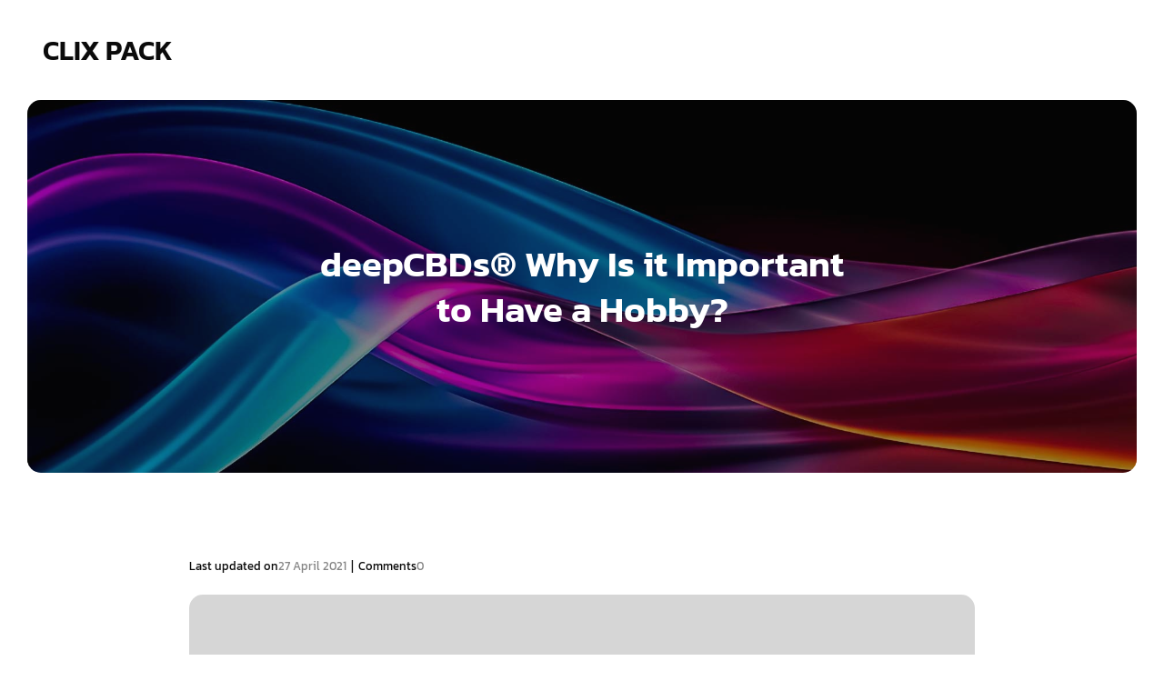

--- FILE ---
content_type: text/html; charset=UTF-8
request_url: https://clixpack.com/2021/04/27/deepcbds-why-is-it-important-to-have-a-hobby/
body_size: 13727
content:
<!DOCTYPE html>
<html lang="en-US" class='moontopia-theme'>
<head>
	<meta charset="UTF-8">
	<meta name="viewport" content="width=device-width, initial-scale=1">
		<style id="--color-scheme">
		:root {
		--kubio-color-1: 71,66,194;--kubio-color-2: 250,121,99;--kubio-color-3: 142,46,131;--kubio-color-4: 146,71,198;--kubio-color-5: 255,255,255;--kubio-color-6: 11,11,11;--kubio-color-1-variant-1: 133,130,193;--kubio-color-1-variant-2: 71,66,194;--kubio-color-1-variant-3: 8,1,193;--kubio-color-1-variant-4: 39,37,108;--kubio-color-1-variant-5: 8,8,23;--kubio-color-2-variant-1: 249,192,182;--kubio-color-2-variant-2: 250,121,99;--kubio-color-2-variant-3: 249,49,15;--kubio-color-2-variant-4: 164,79,65;--kubio-color-2-variant-5: 79,38,31;--kubio-color-3-variant-1: 226,73,209;--kubio-color-3-variant-2: 141,140,141;--kubio-color-3-variant-3: 141,93,136;--kubio-color-3-variant-4: 142,46,131;--kubio-color-3-variant-5: 56,18,52;--kubio-color-4-variant-1: 173,137,197;--kubio-color-4-variant-2: 146,71,198;--kubio-color-4-variant-3: 118,5,197;--kubio-color-4-variant-4: 83,40,112;--kubio-color-4-variant-5: 20,10,27;--kubio-color-5-variant-1: 255,255,255;--kubio-color-5-variant-2: 204,204,204;--kubio-color-5-variant-3: 153,153,153;--kubio-color-5-variant-4: 101,101,101;--kubio-color-5-variant-5: 50,50,50;--kubio-color-6-variant-1: 214,214,214;--kubio-color-6-variant-2: 163,163,163;--kubio-color-6-variant-3: 112,112,112;--kubio-color-6-variant-4: 61,61,61;--kubio-color-6-variant-5: 11,11,11		}
	</style>
	<meta name='robots' content='index, follow, max-image-preview:large, max-snippet:-1, max-video-preview:-1' />

	<!-- This site is optimized with the Yoast SEO plugin v26.7 - https://yoast.com/wordpress/plugins/seo/ -->
	<title>deepCBDs®  Why Is it Important to Have a Hobby? - Clix Pack</title>
	<link rel="canonical" href="https://clixpack.com/2021/04/27/deepcbds-why-is-it-important-to-have-a-hobby/" />
	<meta property="og:locale" content="en_US" />
	<meta property="og:type" content="article" />
	<meta property="og:title" content="deepCBDs®  Why Is it Important to Have a Hobby? - Clix Pack" />
	<meta property="og:description" content="https://www.deepcbds.com/blog/why-is-it-important-to-have-a-hobby/ c5qeh5b1fk." />
	<meta property="og:url" content="https://clixpack.com/2021/04/27/deepcbds-why-is-it-important-to-have-a-hobby/" />
	<meta property="og:site_name" content="Clix Pack" />
	<meta property="article:published_time" content="2021-04-27T04:09:01+00:00" />
	<meta property="article:modified_time" content="2024-10-15T06:28:55+00:00" />
	<meta name="author" content="Clix Pack" />
	<meta name="twitter:card" content="summary_large_image" />
	<meta name="twitter:label1" content="Written by" />
	<meta name="twitter:data1" content="Clix Pack" />
	<script type="application/ld+json" class="yoast-schema-graph">{"@context":"https://schema.org","@graph":[{"@type":"Article","@id":"https://clixpack.com/2021/04/27/deepcbds-why-is-it-important-to-have-a-hobby/#article","isPartOf":{"@id":"https://clixpack.com/2021/04/27/deepcbds-why-is-it-important-to-have-a-hobby/"},"author":{"name":"Clix Pack","@id":"https://clixpack.com/#/schema/person/5aefbbe8b9b2a78af1c97f99b2a3a678"},"headline":"deepCBDs® Why Is it Important to Have a Hobby?","datePublished":"2021-04-27T04:09:01+00:00","dateModified":"2024-10-15T06:28:55+00:00","mainEntityOfPage":{"@id":"https://clixpack.com/2021/04/27/deepcbds-why-is-it-important-to-have-a-hobby/"},"wordCount":19,"commentCount":0,"articleSection":["Home"],"inLanguage":"en-US","potentialAction":[{"@type":"CommentAction","name":"Comment","target":["https://clixpack.com/2021/04/27/deepcbds-why-is-it-important-to-have-a-hobby/#respond"]}]},{"@type":"WebPage","@id":"https://clixpack.com/2021/04/27/deepcbds-why-is-it-important-to-have-a-hobby/","url":"https://clixpack.com/2021/04/27/deepcbds-why-is-it-important-to-have-a-hobby/","name":"deepCBDs® Why Is it Important to Have a Hobby? - Clix Pack","isPartOf":{"@id":"https://clixpack.com/#website"},"datePublished":"2021-04-27T04:09:01+00:00","dateModified":"2024-10-15T06:28:55+00:00","author":{"@id":"https://clixpack.com/#/schema/person/5aefbbe8b9b2a78af1c97f99b2a3a678"},"breadcrumb":{"@id":"https://clixpack.com/2021/04/27/deepcbds-why-is-it-important-to-have-a-hobby/#breadcrumb"},"inLanguage":"en-US","potentialAction":[{"@type":"ReadAction","target":["https://clixpack.com/2021/04/27/deepcbds-why-is-it-important-to-have-a-hobby/"]}]},{"@type":"BreadcrumbList","@id":"https://clixpack.com/2021/04/27/deepcbds-why-is-it-important-to-have-a-hobby/#breadcrumb","itemListElement":[{"@type":"ListItem","position":1,"name":"Home","item":"https://clixpack.com/"},{"@type":"ListItem","position":2,"name":"deepCBDs® Why Is it Important to Have a Hobby?"}]},{"@type":"WebSite","@id":"https://clixpack.com/#website","url":"https://clixpack.com/","name":"Clix Pack","description":"Websites Designed To Click","potentialAction":[{"@type":"SearchAction","target":{"@type":"EntryPoint","urlTemplate":"https://clixpack.com/?s={search_term_string}"},"query-input":{"@type":"PropertyValueSpecification","valueRequired":true,"valueName":"search_term_string"}}],"inLanguage":"en-US"},{"@type":"Person","@id":"https://clixpack.com/#/schema/person/5aefbbe8b9b2a78af1c97f99b2a3a678","name":"Clix Pack","image":{"@type":"ImageObject","inLanguage":"en-US","@id":"https://clixpack.com/#/schema/person/image/","url":"https://secure.gravatar.com/avatar/9baecf92bae6639a4e61738fb5c8b53b063b214f232b91bd950a7b295f0cd154?s=96&d=mm&r=g","contentUrl":"https://secure.gravatar.com/avatar/9baecf92bae6639a4e61738fb5c8b53b063b214f232b91bd950a7b295f0cd154?s=96&d=mm&r=g","caption":"Clix Pack"},"url":"https://clixpack.com/author/clix-pack/"}]}</script>
	<!-- / Yoast SEO plugin. -->


<link rel="alternate" type="application/rss+xml" title="Clix Pack &raquo; Feed" href="https://clixpack.com/feed/" />
<link rel="alternate" type="application/rss+xml" title="Clix Pack &raquo; Comments Feed" href="https://clixpack.com/comments/feed/" />
<link rel="alternate" type="application/rss+xml" title="Clix Pack &raquo; deepCBDs®   Why Is it Important to Have a Hobby? Comments Feed" href="https://clixpack.com/2021/04/27/deepcbds-why-is-it-important-to-have-a-hobby/feed/" />
<link rel="alternate" title="oEmbed (JSON)" type="application/json+oembed" href="https://clixpack.com/wp-json/oembed/1.0/embed?url=https%3A%2F%2Fclixpack.com%2F2021%2F04%2F27%2Fdeepcbds-why-is-it-important-to-have-a-hobby%2F" />
<link rel="alternate" title="oEmbed (XML)" type="text/xml+oembed" href="https://clixpack.com/wp-json/oembed/1.0/embed?url=https%3A%2F%2Fclixpack.com%2F2021%2F04%2F27%2Fdeepcbds-why-is-it-important-to-have-a-hobby%2F&#038;format=xml" />
				<script>
					(function () {
						var docEL = document.documentElement;
						var style = docEL.style;
						if (!("backgroundAttachment" in style)) return false;
						var oldValue = style.backgroundAttachment;
						style.backgroundAttachment = "fixed";
						var isSupported = (style.backgroundAttachment === "fixed");
						style.backgroundAttachment = oldValue;

						if (navigator.userAgent.toLowerCase().indexOf('mac') !== -1 && navigator.maxTouchPoints) {
							isSupported = false;
						}

						if (!isSupported) {
							console.warn('Kubio - Browser does not support attachment fix');
							document.documentElement.classList.add('kubio-attachment-fixed-support-fallback');
						}
					})()
				</script>

				<style id='wp-img-auto-sizes-contain-inline-css' type='text/css'>
img:is([sizes=auto i],[sizes^="auto," i]){contain-intrinsic-size:3000px 1500px}
/*# sourceURL=wp-img-auto-sizes-contain-inline-css */
</style>
<style id='wp-emoji-styles-inline-css' type='text/css'>

	img.wp-smiley, img.emoji {
		display: inline !important;
		border: none !important;
		box-shadow: none !important;
		height: 1em !important;
		width: 1em !important;
		margin: 0 0.07em !important;
		vertical-align: -0.1em !important;
		background: none !important;
		padding: 0 !important;
	}
/*# sourceURL=wp-emoji-styles-inline-css */
</style>
<style id='wp-block-library-inline-css' type='text/css'>
:root{--wp-block-synced-color:#7a00df;--wp-block-synced-color--rgb:122,0,223;--wp-bound-block-color:var(--wp-block-synced-color);--wp-editor-canvas-background:#ddd;--wp-admin-theme-color:#007cba;--wp-admin-theme-color--rgb:0,124,186;--wp-admin-theme-color-darker-10:#006ba1;--wp-admin-theme-color-darker-10--rgb:0,107,160.5;--wp-admin-theme-color-darker-20:#005a87;--wp-admin-theme-color-darker-20--rgb:0,90,135;--wp-admin-border-width-focus:2px}@media (min-resolution:192dpi){:root{--wp-admin-border-width-focus:1.5px}}.wp-element-button{cursor:pointer}:root .has-very-light-gray-background-color{background-color:#eee}:root .has-very-dark-gray-background-color{background-color:#313131}:root .has-very-light-gray-color{color:#eee}:root .has-very-dark-gray-color{color:#313131}:root .has-vivid-green-cyan-to-vivid-cyan-blue-gradient-background{background:linear-gradient(135deg,#00d084,#0693e3)}:root .has-purple-crush-gradient-background{background:linear-gradient(135deg,#34e2e4,#4721fb 50%,#ab1dfe)}:root .has-hazy-dawn-gradient-background{background:linear-gradient(135deg,#faaca8,#dad0ec)}:root .has-subdued-olive-gradient-background{background:linear-gradient(135deg,#fafae1,#67a671)}:root .has-atomic-cream-gradient-background{background:linear-gradient(135deg,#fdd79a,#004a59)}:root .has-nightshade-gradient-background{background:linear-gradient(135deg,#330968,#31cdcf)}:root .has-midnight-gradient-background{background:linear-gradient(135deg,#020381,#2874fc)}:root{--wp--preset--font-size--normal:16px;--wp--preset--font-size--huge:42px}.has-regular-font-size{font-size:1em}.has-larger-font-size{font-size:2.625em}.has-normal-font-size{font-size:var(--wp--preset--font-size--normal)}.has-huge-font-size{font-size:var(--wp--preset--font-size--huge)}.has-text-align-center{text-align:center}.has-text-align-left{text-align:left}.has-text-align-right{text-align:right}.has-fit-text{white-space:nowrap!important}#end-resizable-editor-section{display:none}.aligncenter{clear:both}.items-justified-left{justify-content:flex-start}.items-justified-center{justify-content:center}.items-justified-right{justify-content:flex-end}.items-justified-space-between{justify-content:space-between}.screen-reader-text{border:0;clip-path:inset(50%);height:1px;margin:-1px;overflow:hidden;padding:0;position:absolute;width:1px;word-wrap:normal!important}.screen-reader-text:focus{background-color:#ddd;clip-path:none;color:#444;display:block;font-size:1em;height:auto;left:5px;line-height:normal;padding:15px 23px 14px;text-decoration:none;top:5px;width:auto;z-index:100000}html :where(.has-border-color){border-style:solid}html :where([style*=border-top-color]){border-top-style:solid}html :where([style*=border-right-color]){border-right-style:solid}html :where([style*=border-bottom-color]){border-bottom-style:solid}html :where([style*=border-left-color]){border-left-style:solid}html :where([style*=border-width]){border-style:solid}html :where([style*=border-top-width]){border-top-style:solid}html :where([style*=border-right-width]){border-right-style:solid}html :where([style*=border-bottom-width]){border-bottom-style:solid}html :where([style*=border-left-width]){border-left-style:solid}html :where(img[class*=wp-image-]){height:auto;max-width:100%}:where(figure){margin:0 0 1em}html :where(.is-position-sticky){--wp-admin--admin-bar--position-offset:var(--wp-admin--admin-bar--height,0px)}@media screen and (max-width:600px){html :where(.is-position-sticky){--wp-admin--admin-bar--position-offset:0px}}

/*# sourceURL=wp-block-library-inline-css */
</style><style id='global-styles-inline-css' type='text/css'>
:root{--wp--preset--aspect-ratio--square: 1;--wp--preset--aspect-ratio--4-3: 4/3;--wp--preset--aspect-ratio--3-4: 3/4;--wp--preset--aspect-ratio--3-2: 3/2;--wp--preset--aspect-ratio--2-3: 2/3;--wp--preset--aspect-ratio--16-9: 16/9;--wp--preset--aspect-ratio--9-16: 9/16;--wp--preset--color--black: #000000;--wp--preset--color--cyan-bluish-gray: #abb8c3;--wp--preset--color--white: #ffffff;--wp--preset--color--pale-pink: #f78da7;--wp--preset--color--vivid-red: #cf2e2e;--wp--preset--color--luminous-vivid-orange: #ff6900;--wp--preset--color--luminous-vivid-amber: #fcb900;--wp--preset--color--light-green-cyan: #7bdcb5;--wp--preset--color--vivid-green-cyan: #00d084;--wp--preset--color--pale-cyan-blue: #8ed1fc;--wp--preset--color--vivid-cyan-blue: #0693e3;--wp--preset--color--vivid-purple: #9b51e0;--wp--preset--gradient--vivid-cyan-blue-to-vivid-purple: linear-gradient(135deg,rgb(6,147,227) 0%,rgb(155,81,224) 100%);--wp--preset--gradient--light-green-cyan-to-vivid-green-cyan: linear-gradient(135deg,rgb(122,220,180) 0%,rgb(0,208,130) 100%);--wp--preset--gradient--luminous-vivid-amber-to-luminous-vivid-orange: linear-gradient(135deg,rgb(252,185,0) 0%,rgb(255,105,0) 100%);--wp--preset--gradient--luminous-vivid-orange-to-vivid-red: linear-gradient(135deg,rgb(255,105,0) 0%,rgb(207,46,46) 100%);--wp--preset--gradient--very-light-gray-to-cyan-bluish-gray: linear-gradient(135deg,rgb(238,238,238) 0%,rgb(169,184,195) 100%);--wp--preset--gradient--cool-to-warm-spectrum: linear-gradient(135deg,rgb(74,234,220) 0%,rgb(151,120,209) 20%,rgb(207,42,186) 40%,rgb(238,44,130) 60%,rgb(251,105,98) 80%,rgb(254,248,76) 100%);--wp--preset--gradient--blush-light-purple: linear-gradient(135deg,rgb(255,206,236) 0%,rgb(152,150,240) 100%);--wp--preset--gradient--blush-bordeaux: linear-gradient(135deg,rgb(254,205,165) 0%,rgb(254,45,45) 50%,rgb(107,0,62) 100%);--wp--preset--gradient--luminous-dusk: linear-gradient(135deg,rgb(255,203,112) 0%,rgb(199,81,192) 50%,rgb(65,88,208) 100%);--wp--preset--gradient--pale-ocean: linear-gradient(135deg,rgb(255,245,203) 0%,rgb(182,227,212) 50%,rgb(51,167,181) 100%);--wp--preset--gradient--electric-grass: linear-gradient(135deg,rgb(202,248,128) 0%,rgb(113,206,126) 100%);--wp--preset--gradient--midnight: linear-gradient(135deg,rgb(2,3,129) 0%,rgb(40,116,252) 100%);--wp--preset--font-size--small: 13px;--wp--preset--font-size--medium: 20px;--wp--preset--font-size--large: 36px;--wp--preset--font-size--x-large: 42px;--wp--preset--spacing--20: 0.44rem;--wp--preset--spacing--30: 0.67rem;--wp--preset--spacing--40: 1rem;--wp--preset--spacing--50: 1.5rem;--wp--preset--spacing--60: 2.25rem;--wp--preset--spacing--70: 3.38rem;--wp--preset--spacing--80: 5.06rem;--wp--preset--shadow--natural: 6px 6px 9px rgba(0, 0, 0, 0.2);--wp--preset--shadow--deep: 12px 12px 50px rgba(0, 0, 0, 0.4);--wp--preset--shadow--sharp: 6px 6px 0px rgba(0, 0, 0, 0.2);--wp--preset--shadow--outlined: 6px 6px 0px -3px rgb(255, 255, 255), 6px 6px rgb(0, 0, 0);--wp--preset--shadow--crisp: 6px 6px 0px rgb(0, 0, 0);}:where(.is-layout-flex){gap: 0.5em;}:where(.is-layout-grid){gap: 0.5em;}body .is-layout-flex{display: flex;}.is-layout-flex{flex-wrap: wrap;align-items: center;}.is-layout-flex > :is(*, div){margin: 0;}body .is-layout-grid{display: grid;}.is-layout-grid > :is(*, div){margin: 0;}:where(.wp-block-columns.is-layout-flex){gap: 2em;}:where(.wp-block-columns.is-layout-grid){gap: 2em;}:where(.wp-block-post-template.is-layout-flex){gap: 1.25em;}:where(.wp-block-post-template.is-layout-grid){gap: 1.25em;}.has-black-color{color: var(--wp--preset--color--black) !important;}.has-cyan-bluish-gray-color{color: var(--wp--preset--color--cyan-bluish-gray) !important;}.has-white-color{color: var(--wp--preset--color--white) !important;}.has-pale-pink-color{color: var(--wp--preset--color--pale-pink) !important;}.has-vivid-red-color{color: var(--wp--preset--color--vivid-red) !important;}.has-luminous-vivid-orange-color{color: var(--wp--preset--color--luminous-vivid-orange) !important;}.has-luminous-vivid-amber-color{color: var(--wp--preset--color--luminous-vivid-amber) !important;}.has-light-green-cyan-color{color: var(--wp--preset--color--light-green-cyan) !important;}.has-vivid-green-cyan-color{color: var(--wp--preset--color--vivid-green-cyan) !important;}.has-pale-cyan-blue-color{color: var(--wp--preset--color--pale-cyan-blue) !important;}.has-vivid-cyan-blue-color{color: var(--wp--preset--color--vivid-cyan-blue) !important;}.has-vivid-purple-color{color: var(--wp--preset--color--vivid-purple) !important;}.has-black-background-color{background-color: var(--wp--preset--color--black) !important;}.has-cyan-bluish-gray-background-color{background-color: var(--wp--preset--color--cyan-bluish-gray) !important;}.has-white-background-color{background-color: var(--wp--preset--color--white) !important;}.has-pale-pink-background-color{background-color: var(--wp--preset--color--pale-pink) !important;}.has-vivid-red-background-color{background-color: var(--wp--preset--color--vivid-red) !important;}.has-luminous-vivid-orange-background-color{background-color: var(--wp--preset--color--luminous-vivid-orange) !important;}.has-luminous-vivid-amber-background-color{background-color: var(--wp--preset--color--luminous-vivid-amber) !important;}.has-light-green-cyan-background-color{background-color: var(--wp--preset--color--light-green-cyan) !important;}.has-vivid-green-cyan-background-color{background-color: var(--wp--preset--color--vivid-green-cyan) !important;}.has-pale-cyan-blue-background-color{background-color: var(--wp--preset--color--pale-cyan-blue) !important;}.has-vivid-cyan-blue-background-color{background-color: var(--wp--preset--color--vivid-cyan-blue) !important;}.has-vivid-purple-background-color{background-color: var(--wp--preset--color--vivid-purple) !important;}.has-black-border-color{border-color: var(--wp--preset--color--black) !important;}.has-cyan-bluish-gray-border-color{border-color: var(--wp--preset--color--cyan-bluish-gray) !important;}.has-white-border-color{border-color: var(--wp--preset--color--white) !important;}.has-pale-pink-border-color{border-color: var(--wp--preset--color--pale-pink) !important;}.has-vivid-red-border-color{border-color: var(--wp--preset--color--vivid-red) !important;}.has-luminous-vivid-orange-border-color{border-color: var(--wp--preset--color--luminous-vivid-orange) !important;}.has-luminous-vivid-amber-border-color{border-color: var(--wp--preset--color--luminous-vivid-amber) !important;}.has-light-green-cyan-border-color{border-color: var(--wp--preset--color--light-green-cyan) !important;}.has-vivid-green-cyan-border-color{border-color: var(--wp--preset--color--vivid-green-cyan) !important;}.has-pale-cyan-blue-border-color{border-color: var(--wp--preset--color--pale-cyan-blue) !important;}.has-vivid-cyan-blue-border-color{border-color: var(--wp--preset--color--vivid-cyan-blue) !important;}.has-vivid-purple-border-color{border-color: var(--wp--preset--color--vivid-purple) !important;}.has-vivid-cyan-blue-to-vivid-purple-gradient-background{background: var(--wp--preset--gradient--vivid-cyan-blue-to-vivid-purple) !important;}.has-light-green-cyan-to-vivid-green-cyan-gradient-background{background: var(--wp--preset--gradient--light-green-cyan-to-vivid-green-cyan) !important;}.has-luminous-vivid-amber-to-luminous-vivid-orange-gradient-background{background: var(--wp--preset--gradient--luminous-vivid-amber-to-luminous-vivid-orange) !important;}.has-luminous-vivid-orange-to-vivid-red-gradient-background{background: var(--wp--preset--gradient--luminous-vivid-orange-to-vivid-red) !important;}.has-very-light-gray-to-cyan-bluish-gray-gradient-background{background: var(--wp--preset--gradient--very-light-gray-to-cyan-bluish-gray) !important;}.has-cool-to-warm-spectrum-gradient-background{background: var(--wp--preset--gradient--cool-to-warm-spectrum) !important;}.has-blush-light-purple-gradient-background{background: var(--wp--preset--gradient--blush-light-purple) !important;}.has-blush-bordeaux-gradient-background{background: var(--wp--preset--gradient--blush-bordeaux) !important;}.has-luminous-dusk-gradient-background{background: var(--wp--preset--gradient--luminous-dusk) !important;}.has-pale-ocean-gradient-background{background: var(--wp--preset--gradient--pale-ocean) !important;}.has-electric-grass-gradient-background{background: var(--wp--preset--gradient--electric-grass) !important;}.has-midnight-gradient-background{background: var(--wp--preset--gradient--midnight) !important;}.has-small-font-size{font-size: var(--wp--preset--font-size--small) !important;}.has-medium-font-size{font-size: var(--wp--preset--font-size--medium) !important;}.has-large-font-size{font-size: var(--wp--preset--font-size--large) !important;}.has-x-large-font-size{font-size: var(--wp--preset--font-size--x-large) !important;}
/*# sourceURL=global-styles-inline-css */
</style>

<style id='classic-theme-styles-inline-css' type='text/css'>
/*! This file is auto-generated */
.wp-block-button__link{color:#fff;background-color:#32373c;border-radius:9999px;box-shadow:none;text-decoration:none;padding:calc(.667em + 2px) calc(1.333em + 2px);font-size:1.125em}.wp-block-file__button{background:#32373c;color:#fff;text-decoration:none}
/*# sourceURL=/wp-includes/css/classic-themes.min.css */
</style>
<link rel='stylesheet' id='moontopia-theme-css' href='https://clixpack.com/wp-content/themes/moontopia/style.css?ver=1.0.19' type='text/css' media='all' />
<link rel='stylesheet' id='moontopia_local_google_fonts-css' href='https://clixpack.com/wp-content/themes/moontopia//resources/google-fonts/style.css?ver=1.0.19' type='text/css' media='all' />
<script type="text/javascript" src="https://clixpack.com/wp-includes/js/jquery/jquery.min.js?ver=3.7.1" id="jquery-core-js"></script>
<script type="text/javascript" src="https://clixpack.com/wp-includes/js/jquery/jquery-migrate.min.js?ver=3.4.1" id="jquery-migrate-js"></script>
<link rel="https://api.w.org/" href="https://clixpack.com/wp-json/" /><link rel="alternate" title="JSON" type="application/json" href="https://clixpack.com/wp-json/wp/v2/posts/877" /><link rel="EditURI" type="application/rsd+xml" title="RSD" href="https://clixpack.com/xmlrpc.php?rsd" />
<meta name="generator" content="WordPress 6.9" />
<link rel='shortlink' href='https://clixpack.com/?p=877' />
<meta name="generator" content="speculation-rules 1.6.0">
    <base target="_top">
			<style data-kubio-theme-style="true">
		  html.moontopia-theme #kubio [data-kubio-component="dropdown-menu"] ul, [data-kubio='kubio/menu-offscreen'] >div{justify-content:center !important}html.moontopia-theme #kubio .moontopia-header__k__uzGxJaDBJwD-nav:not(.extra-1) .wp-block-kubio-column__container{}html.moontopia-theme #kubio .moontopia-header__k__uzGxJaDBJwD-nav:not(.extra-1) .wp-block-kubio-column__container:nth-child(1) a{}html.moontopia-theme #kubio .moontopia-header__k__uzGxJaDBJwD-nav:not(.extra-1) .wp-block-kubio-column__container:nth-child(2){}html.moontopia-theme #kubio .moontopia-header__k__uzGxJaDBJwD-nav:not(.extra-1) div > .colibri-menu-container > ul.colibri-menu{justify-content:normal}html.moontopia-theme #kubio .moontopia-header__k__uzGxJaDBJwD-nav:not(.extra-1) .wp-block-kubio-column__container .wp-block-kubio-logo{}html.moontopia-theme #kubio .moontopia-header__k__uzGxJaDBJwD-nav:not(.extra-1){padding-top:30px;padding-bottom:30px}html.moontopia-theme #kubio [data-selective-refresh='kubio-theme-components-innerheader-topbar']{display:none}html.moontopia-theme #kubio .moontopia-header__k__KFTMhA6WOVh-outer{min-height:auto;background-color:rgba(103,83,233,1);background-image:url("https://clixpack.com/wp-content/themes/moontopia/resources/images/background-image.jpg");background-position:center center;background-attachment:scroll;background-repeat:no-repeat;background-size:cover;padding-top:140px;padding-bottom:140px}html.moontopia-theme #kubio .moontopia-header__k__KFTMhA6WOVh-outer .background-layer .shape-layer{background-image:url(https://clixpack.com/wp-content/themes/moontopia//resources/images/header-shapes/none.png);background-size:%s}html.moontopia-theme #kubio .moontopia-header__k__KFTMhA6WOVh-outer .background-layer .overlay-layer{background-color:rgba(11, 11, 11, 0.4)}html.moontopia-theme #kubio .moontopia-header__k__KFTMhA6WOVh-outer .h-separator{height:75px !important}html.moontopia-theme #kubio .moontopia-front-header__k__J6FPNZyUrn-outer .wp-block-kubio-column__container:nth-child(2){display:none}html.moontopia-theme #kubio .moontopia-front-header__k__J6FPNZyUrn-outer{min-height:auto;background-color:rgba(234,234,234,0.5);background-image:url("https://clixpack.com/wp-content/themes/moontopia/resources/images/background-image.jpg");background-position:center center;background-attachment:scroll;background-repeat:no-repeat;background-size:cover;padding-top:160px;padding-bottom:250px}html.moontopia-theme #kubio .moontopia-front-header__k__J6FPNZyUrn-outer .background-layer .shape-layer{background-image:url(https://clixpack.com/wp-content/themes/moontopia//resources/images/header-shapes/none.png);background-size:%s}html.moontopia-theme #kubio .moontopia-front-header__k__J6FPNZyUrn-outer .background-layer .overlay-layer{background-color:rgba(16, 17, 25,0.3)}html.moontopia-theme #kubio .moontopia-front-header__k__J6FPNZyUrn-outer .h-separator{height:100px !important}html.moontopia-theme #kubio [data-kubio-partial-refresh='title'] .wp-block-kubio-heading__text{text-align:left}html.moontopia-theme #kubio [data-kubio-partial-refresh='subtitle'] .wp-block-kubio-text__text{text-align:left}html.moontopia-theme #kubio .moontopia-front-header__k__xLwdIMLPC_l-nav:not(.extra-1) .wp-block-kubio-column__container{flex-basis:100%}html.moontopia-theme #kubio .moontopia-front-header__k__xLwdIMLPC_l-nav:not(.extra-1) .wp-block-kubio-column__container:nth-child(1) a{margin:auto}html.moontopia-theme #kubio .moontopia-front-header__k__xLwdIMLPC_l-nav:not(.extra-1) .wp-block-kubio-column__container:nth-child(2){display:none}html.moontopia-theme #kubio .moontopia-front-header__k__xLwdIMLPC_l-nav:not(.extra-1) div > .colibri-menu-container > ul.colibri-menu{justify-content:center}html.moontopia-theme #kubio .moontopia-front-header__k__xLwdIMLPC_l-nav:not(.extra-1) .wp-block-kubio-column__container .wp-block-kubio-logo{width:fit-content}html.moontopia-theme #kubio .moontopia-front-header__k__xLwdIMLPC_l-nav:not(.extra-1){padding-top:30px;padding-bottom:30px}html.moontopia-theme #kubio [data-selective-refresh='kubio-theme-components-frontheader-topbar']{display:none}html.moontopia-theme #kubio .wp-block-kubio-hero div.wp-block-kubio-image__frameImage{border-style:solid;background-color:transparent}html.moontopia-theme #kubio .wp-block-kubio-hero .wp-block-kubio-image__frameImage{background-color:rgba(255, 255, 255, 1);border-color:rgba(255, 255, 255, 1);width:100%;height:100%;transform:translateX(10%) translateY(10%);border-width:10px;z-index:1}html.moontopia-theme #kubio .wp-block-kubio-hero  .wp-block-kubio-image__frameImage{box-shadow:}html.moontopia-theme #kubio .wp-block-kubio-post-featured-image.kubio-post-featured-image--image-missing{display:block}html.moontopia-theme #kubio .wp-block-kubio-post-featured-image{background-color:rgb(214,214,214)}html.moontopia-theme #kubio [data-kubio-partial-refresh='buttons']{text-align:left}@media (max-width: 767px){html.moontopia-theme #kubio .moontopia-header__k__KFTMhA6WOVh-outer{background-attachment:none}html.moontopia-theme #kubio .moontopia-front-header__k__J6FPNZyUrn-outer{background-attachment:none}}@media (min-width: 1024px){html.moontopia-theme #kubio .moontopia-front-header__k__J6FPNZyUrn-outer .wp-block-kubio-column__container{width:80%}html.moontopia-theme #kubio .moontopia-front-header__k__J6FPNZyUrn-outer .wp-block-kubio-column__container:nth-child(1){}html.moontopia-theme #kubio .moontopia-front-header__k__J6FPNZyUrn-outer .wp-block-kubio-row__inner .wp-block-kubio-column__container:first-child{width:75% !important}html.moontopia-theme #kubio .moontopia-front-header__k__J6FPNZyUrn-outer .wp-block-kubio-row__inner .wp-block-kubio-column__container:nth-child(2){width:calc(100% - 75%) !important}}		</style>
		</head>

<body id="kubio" class="wp-singular post-template-default single single-post postid-877 single-format-standard wp-theme-moontopia kubio-theme">
<div class="site" id="page-top">
			<script>
			/(trident|msie)/i.test(navigator.userAgent) && document.getElementById && window.addEventListener && window.addEventListener("hashchange", function () {
				var t, e = location.hash.substring(1);
				/^[A-z0-9_-]+$/.test(e) && (t = document.getElementById(e)) && (/^(?:a|select|input|button|textarea)$/i.test(t.tagName) || (t.tabIndex = -1), t.focus())
			}, !1);
		</script>
		<a class="skip-link screen-reader-text" href="#content">
			Skip to content		</a>
				<div class="header header-inner-page">
			<div class="wp-block wp-block-kubio-navigation  position-relative wp-block-kubio-navigation__outer kubio-theme-nav-boxed moontopia-header__k__-No31tD_5tm-outer moontopia-local-596-outer" data-kubio="kubio/navigation" id="navigation">
		<div class="wp-block wp-block-kubio-navigation-section  position-relative wp-block-kubio-navigation-section__nav moontopia-header__k__uzGxJaDBJwD-nav moontopia-local-613-nav h-section h-navigation" data-kubio="kubio/navigation-section" data-kubio-component="navigation" data-kubio-settings="{&quot;sticky&quot;:{&quot;startAfterNode&quot;:{&quot;enabled&quot;:false},&quot;animations&quot;:{&quot;enabled&quot;:false,&quot;duration&quot;:0,&quot;name&quot;:&quot;slideDown&quot;}},&quot;overlap&quot;:false}">
		<div class="position-relative wp-block-kubio-navigation-section__nav-section moontopia-header__k__uzGxJaDBJwD-nav-section moontopia-local-613-nav-section    h-section-boxed-container">
			<div class="wp-block wp-block-kubio-navigation-items  position-relative wp-block-kubio-navigation-items__outer moontopia-header__k__Kt94ic3rLT8-outer moontopia-local-614-outer" data-kubio="kubio/navigation-items" data-nav-normal="true">
				<div class="wp-block wp-block-kubio-row  position-relative wp-block-kubio-row__container moontopia-header__k__l68VroigYEW-container moontopia-local-615-container gutters-row-lg-1 gutters-row-v-lg-0 gutters-row-md-0 gutters-row-v-md-0 gutters-row-2 gutters-row-v-2" data-kubio="kubio/row">
					<div class="position-relative wp-block-kubio-row__inner moontopia-header__k__l68VroigYEW-inner moontopia-local-615-inner h-row align-items-lg-stretch align-items-md-stretch align-items-stretch justify-content-lg-center justify-content-md-center justify-content-center gutters-col-lg-1 gutters-col-v-lg-0 gutters-col-md-0 gutters-col-v-md-0 gutters-col-2 gutters-col-v-2">
						<div class="wp-block wp-block-kubio-column  position-relative wp-block-kubio-column__container moontopia-header__k__DKoheXj1tFF-container moontopia-local-616-container d-flex h-col-lg-auto h-col-md-auto h-col" data-kubio="kubio/column">
							<div class="position-relative wp-block-kubio-column__inner moontopia-header__k__DKoheXj1tFF-inner moontopia-local-616-inner d-flex h-flex-basis h-px-lg-2 v-inner-lg-0 h-px-md-2 v-inner-md-0 h-px-0 v-inner-0">
								<div class="position-relative wp-block-kubio-column__align moontopia-header__k__DKoheXj1tFF-align moontopia-local-616-align h-y-container h-column__content h-column__v-align flex-basis-auto align-self-lg-center align-self-md-center align-self-center">
											<div data-kubio-partial-refresh='logo'>
			<a class="wp-block wp-block-kubio-logo position-relative wp-block-kubio-logo__container  kubio-logo-direction-row moontopia-header__k__7CWgxijssTi-container moontopia-local--container"
   data-kubio="kubio/logo" href="https://clixpack.com/">
		<span class="position-relative wp-block-kubio-logo__text  moontopia-header__k__7CWgxijssTi-text moontopia-local--text">
		Clix Pack	</span>
	</a>
		</div>
										</div>
							</div>
						</div>
						<div class="wp-block wp-block-kubio-column  kubio-hide-on-mobile position-relative wp-block-kubio-column__container moontopia-header__k__yFuQpIdnXtK-container moontopia-local-618-container d-flex h-col-lg h-col-md h-col-auto" data-kubio="kubio/column">
							<div class="position-relative wp-block-kubio-column__inner moontopia-header__k__yFuQpIdnXtK-inner moontopia-local-618-inner d-flex h-flex-basis h-px-lg-2 v-inner-lg-0 h-px-md-2 v-inner-md-0 h-px-2 v-inner-0">
								<div class="position-relative wp-block-kubio-column__align moontopia-header__k__yFuQpIdnXtK-align moontopia-local-618-align h-y-container h-column__content h-column__v-align flex-basis-100 align-self-lg-center align-self-md-center align-self-center">
									<div class="wp-block wp-block-kubio-spacer  position-relative wp-block-kubio-spacer__container moontopia-header__k__yFsjjFW3KaO-container moontopia-local-619-container" data-kubio="kubio/spacer"></div>
								</div>
							</div>
						</div>
						<div class="wp-block wp-block-kubio-column  position-relative wp-block-kubio-column__container moontopia-header__k__MH9zui7St6V-container moontopia-local-620-container d-flex h-col-lg-auto h-col-md-auto h-col-auto" data-kubio="kubio/column">
							<div class="position-relative wp-block-kubio-column__inner moontopia-header__k__MH9zui7St6V-inner moontopia-local-620-inner d-flex h-flex-basis h-px-lg-2 v-inner-lg-0 h-px-md-0 v-inner-md-0 h-px-0 v-inner-0">
								<div class="position-relative wp-block-kubio-column__align moontopia-header__k__MH9zui7St6V-align moontopia-local-620-align h-y-container h-column__content h-column__v-align flex-basis-auto align-self-lg-center align-self-md-center align-self-center">
									<div class="wp-block wp-block-kubio-dropdown-menu  position-relative wp-block-kubio-dropdown-menu__outer moontopia-front-header__k__c6BbujDIAOY-outer moontopia-local-150-outer kubio-dropdown-menu h-ignore-global-body-typography none effect-borders-grow grow-from-left has-offcanvas-tablet" data-kubio="kubio/dropdown-menu" data-kubio-component="dropdown-menu" data-kubio-settings="[]">
	<div class="wp-block wp-block-kubio-menu-items  position-relative wp-block-kubio-menu-items__outer moontopia-front-header__k__K5qy1wT2BoI-outer moontopia-local-151-outer kubio-menu" data-kubio="kubio/menu-items">
			</div>
	<div class="wp-block wp-block-kubio-menu-offscreen  position-relative wp-block-kubio-menu-offscreen__container moontopia-front-header__k__r1Ph182_RWJ-container moontopia-local-152-container" data-kubio="kubio/menu-offscreen">
		<div class="position-relative wp-block-kubio-menu-offscreen__align moontopia-front-header__k__r1Ph182_RWJ-align moontopia-local-152-align">
			<button class="position-relative wp-block-kubio-menu-offscreen__iconWrapper moontopia-front-header__k__r1Ph182_RWJ-iconWrapper moontopia-local-152-iconWrapper kubio-offscreen-icon-wrapper" data-target="#kubio-offscreen-66c4835d79f43" data-target-id="kubio-offscreen-66c4835d79f43" data-direction="right" data-width="300px" data-offcanvas-overlay-id="kubio-offscreen-66c4835d79f43-overlay" aria-label="Mobile Menu" data-kubio-component="offcanvas" data-kubio-settings="[]">
				<span class="h-svg-icon wp-block-kubio-menu-offscreen__icon moontopia-front-header__k__r1Ph182_RWJ-icon moontopia-local-152-icon" name="icons8-line-awesome/bars">
					<svg version="1.1" xmlns="http://www.w3.org/2000/svg" xmlns:xlink="http://www.w3.org/1999/xlink" id="bars" viewBox="0 0 512 545.5">
						<path d="M64 144h384v32H64v-32zm0 128h384v32H64v-32zm0 128h384v32H64v-32z"/></svg>
					</span>
				</button>
			</div>
			<div class="position-relative wp-block-kubio-menu-offscreen__offscreenOverlay moontopia-front-header__k__r1Ph182_RWJ-offscreenOverlay moontopia-local-152-offscreenOverlay kubio-offscreen-overlay offscreen-overlay" id="kubio-offscreen-66c4835d79f43-overlay"></div>
			<div class="position-relative wp-block-kubio-menu-offscreen__offscreen moontopia-front-header__k__r1Ph182_RWJ-offscreen moontopia-local-152-offscreen kubio-offscreen offscreen hide" id="kubio-offscreen-66c4835d79f43">
				<div class="position-relative wp-block-kubio-menu-offscreen__inner moontopia-front-header__k__r1Ph182_RWJ-inner moontopia-local-152-inner">
					<div class="wp-block wp-block-kubio-menu-offscreen-content  position-relative wp-block-kubio-menu-offscreen-content__container moontopia-front-header__k__4fttDua62gk-container moontopia-local-153-container" data-kubio="kubio/menu-offscreen-content">
						<div class="wp-block wp-block-kubio-row  position-relative wp-block-kubio-row__container moontopia-front-header__k__oEwMj8zqLa0-container moontopia-local-154-container gutters-row-lg-3 gutters-row-v-lg-2 gutters-row-md-3 gutters-row-v-md-2 gutters-row-3 gutters-row-v-3" data-kubio="kubio/row">
							<div class="background-wrapper">
								<div class="background-layer background-layer-media-container-lg"></div>
								<div class="background-layer background-layer-media-container-md"></div>
								<div class="background-layer background-layer-media-container"></div>
							</div>
							<div class="position-relative wp-block-kubio-row__inner moontopia-front-header__k__oEwMj8zqLa0-inner moontopia-local-154-inner h-row align-items-lg-stretch align-items-md-stretch align-items-stretch justify-content-lg-center justify-content-md-center justify-content-center gutters-col-lg-3 gutters-col-v-lg-2 gutters-col-md-3 gutters-col-v-md-2 gutters-col-3 gutters-col-v-3">
								<div class="wp-block wp-block-kubio-column  position-relative wp-block-kubio-column__container moontopia-front-header__k__dySu33XviAE-container moontopia-local-155-container d-flex h-col-lg-auto h-col-md-auto h-col-auto" data-kubio="kubio/column">
									<div class="position-relative wp-block-kubio-column__inner moontopia-front-header__k__dySu33XviAE-inner moontopia-local-155-inner d-flex h-flex-basis h-px-lg-2 v-inner-lg-2 h-px-md-3 v-inner-md-2 h-px-3 v-inner-2">
										<div class="background-wrapper">
											<div class="background-layer background-layer-media-container-lg"></div>
											<div class="background-layer background-layer-media-container-md"></div>
											<div class="background-layer background-layer-media-container"></div>
										</div>
										<div class="position-relative wp-block-kubio-column__align moontopia-front-header__k__dySu33XviAE-align moontopia-local-155-align h-y-container h-column__content h-column__v-align flex-basis-100 align-self-lg-center align-self-md-center align-self-center">
													<div data-kubio-partial-refresh='logo'>
			<a class="wp-block wp-block-kubio-logo position-relative wp-block-kubio-logo__container  kubio-logo-direction-row moontopia-front-header__k__nVjkPY2tu-container moontopia-local--container"
   data-kubio="kubio/logo" href="https://clixpack.com/">
		<span class="position-relative wp-block-kubio-logo__text  moontopia-front-header__k__nVjkPY2tu-text moontopia-local--text">
		Clix Pack	</span>
	</a>
		</div>
												</div>
									</div>
								</div>
							</div>
						</div>
						<div class="wp-block wp-block-kubio-accordion-menu  position-relative wp-block-kubio-accordion-menu__outer moontopia-front-header__k__RfKm7zJUMjR-outer moontopia-local-157-outer kubio-accordion-menu h-ignore-global-body-typography" data-kubio="kubio/accordion-menu" data-kubio-component="accordion-menu" data-kubio-settings="[]">
							<div class="wp-block wp-block-kubio-menu-items  position-relative wp-block-kubio-menu-items__outer moontopia-front-header__k__7riXk8OqsUS-outer moontopia-local-158-outer kubio-menu" data-kubio="kubio/menu-items">
															</div>
						</div>
						<div class="wp-block wp-block-kubio-row  position-relative wp-block-kubio-row__container moontopia-front-header__k__ridFgk2UVqX-container moontopia-local-159-container gutters-row-lg-3 gutters-row-v-lg-2 gutters-row-md-3 gutters-row-v-md-2 gutters-row-3 gutters-row-v-2" data-kubio="kubio/row">
							<div class="background-wrapper">
								<div class="background-layer background-layer-media-container-lg"></div>
								<div class="background-layer background-layer-media-container-md"></div>
								<div class="background-layer background-layer-media-container"></div>
							</div>
							<div class="position-relative wp-block-kubio-row__inner moontopia-front-header__k__ridFgk2UVqX-inner moontopia-local-159-inner h-row align-items-lg-stretch align-items-md-stretch align-items-stretch justify-content-lg-center justify-content-md-center justify-content-center gutters-col-lg-3 gutters-col-v-lg-2 gutters-col-md-3 gutters-col-v-md-2 gutters-col-3 gutters-col-v-2">
								<div class="wp-block wp-block-kubio-column  position-relative wp-block-kubio-column__container moontopia-front-header__k__7AuOkWajPWG-container moontopia-local-160-container d-flex h-col-lg-auto h-col-md-auto h-col-auto" data-kubio="kubio/column">
									<div class="position-relative wp-block-kubio-column__inner moontopia-front-header__k__7AuOkWajPWG-inner moontopia-local-160-inner d-flex h-flex-basis h-px-lg-2 v-inner-lg-2 h-px-md-3 v-inner-md-2 h-px-3 v-inner-2">
										<div class="background-wrapper">
											<div class="background-layer background-layer-media-container-lg"></div>
											<div class="background-layer background-layer-media-container-md"></div>
											<div class="background-layer background-layer-media-container"></div>
										</div>
										<div class="position-relative wp-block-kubio-column__align moontopia-front-header__k__7AuOkWajPWG-align moontopia-local-160-align h-y-container h-column__content h-column__v-align flex-basis-100 align-self-lg-center align-self-md-center align-self-center">
											    <div class="h-global-transition-all">
        &copy; 2026 Clix Pack    </div>
    										</div>
									</div>
								</div>
							</div>
						</div>
					</div>
				</div>
			</div>
		</div>
	</div>
								</div>
							</div>
						</div>
					</div>
				</div>
			</div>
		</div>
	</div>
</div>
<div style="" class="wp-block wp-block-kubio-hero  position-relative wp-block-kubio-hero__outer moontopia-header__k__KFTMhA6WOVh-outer moontopia-local-669-outer d-flex h-section-global-spacing align-items-lg-center align-items-md-center align-items-center" data-kubio="kubio/hero" id="hero">
			<div class="background-wrapper" data-colibri-hide-pen="true">
			<div class="background-layer">
				<div class="background-layer">
														</div>
									<div class="overlay-layer"></div>
								<div class="shape-layer none"></div>
			</div>
		</div>
			<div class="position-relative wp-block-kubio-hero__inner moontopia-header__k__KFTMhA6WOVh-inner moontopia-local-669-inner h-navigation-padding h-section-grid-container h-section-boxed-container">
		<script type='text/javascript'>
			(function () {
				// forEach polyfill
				if (!NodeList.prototype.forEach) {
					NodeList.prototype.forEach = function (callback) {
						for (var i = 0; i < this.length; i++) {
							callback.call(this, this.item(i));
						}
					}
				}
				var navigation = document.querySelector('[data-colibri-navigation-overlap="true"], .h-navigation_overlap');
				if (navigation) {
					var els = document
						.querySelectorAll('.h-navigation-padding');
					if (els.length) {
						els.forEach(function (item) {
							item.style.paddingTop = navigation.offsetHeight + "px";
						});
					}
				}
			})();
		</script>
		<div class="wp-block wp-block-kubio-row  position-relative wp-block-kubio-row__container moontopia-header__k__vv0pRzL5YoZ-container moontopia-local-670-container gutters-row-lg-0 gutters-row-v-lg-0 gutters-row-md-0 gutters-row-v-md-0 gutters-row-0 gutters-row-v-0" data-kubio="kubio/row">
			<div class="position-relative wp-block-kubio-row__inner moontopia-header__k__vv0pRzL5YoZ-inner moontopia-local-670-inner h-row align-items-lg-stretch align-items-md-stretch align-items-stretch justify-content-lg-center justify-content-md-center justify-content-center gutters-col-lg-0 gutters-col-v-lg-0 gutters-col-md-0 gutters-col-v-md-0 gutters-col-0 gutters-col-v-0">
				<div class="wp-block wp-block-kubio-column  position-relative wp-block-kubio-column__container moontopia-header__k__vPVKm6K-swr-container moontopia-local-671-container d-flex h-col-lg-auto h-col-md-auto h-col-auto" data-kubio="kubio/column">
					<div class="position-relative wp-block-kubio-column__inner moontopia-header__k__vPVKm6K-swr-inner moontopia-local-671-inner d-flex h-flex-basis h-px-lg-2 v-inner-lg-2 h-px-md-2 v-inner-md-2 h-px-2 v-inner-2">
						<div class="position-relative wp-block-kubio-column__align moontopia-header__k__vPVKm6K-swr-align moontopia-local-671-align h-y-container h-column__content h-column__v-align flex-basis-100 align-self-lg-center align-self-md-center align-self-center">
							<h1 class="wp-block wp-block-kubio-page-title  position-relative wp-block-kubio-page-title__container moontopia-header__k__SzZXH7PdCL-container moontopia-local-672-container" data-kubio="kubio/page-title">
	deepCBDs®   Why Is it Important to Have a Hobby?</h1>
						</div>
					</div>
				</div>
			</div>
		</div>
	</div>
</div>
		</div>
		<script type='text/javascript'>
			(function () {
				// forEach polyfill
				if (!NodeList.prototype.forEach) {
					NodeList.prototype.forEach = function (callback) {
						for (var i = 0; i < this.length; i++) {
							callback.call(this, this.item(i));
						}
					}
				}
				var navigation = document.querySelector('[data-colibri-navigation-overlap="true"], .h-navigation_overlap');
				if (navigation) {
					var els = document
						.querySelectorAll('.h-navigation-padding');
					if (els.length) {
						els.forEach(function (item) {
							item.style.paddingTop = navigation.offsetHeight + "px";
						});
					}
				}
			})();
		</script>
				<div id="content">
			<div id="post-877" class="  wp-block wp-block-kubio-query-layout  position-relative wp-block-kubio-query-layout__outer moontopia-single__k__single-lAFSH8Xo9x-outer moontopia-local-704-outer d-flex h-section-global-spacing align-items-lg-center align-items-md-center align-items-center" data-kubio="kubio/query-layout" id="blog-layout">
	<div class="position-relative wp-block-kubio-query-layout__inner moontopia-single__k__single-lAFSH8Xo9x-inner moontopia-local-704-inner h-section-grid-container h-section-boxed-container">
		<div class="wp-block wp-block-kubio-row  position-relative wp-block-kubio-row__container moontopia-single__k__single-baLWB4dRKjp-container moontopia-local-705-container gutters-row-lg-0 gutters-row-v-lg-0 gutters-row-md-0 gutters-row-v-md-0 gutters-row-3 gutters-row-v-0" data-kubio="kubio/row">
			<div class="position-relative wp-block-kubio-row__inner moontopia-single__k__single-baLWB4dRKjp-inner moontopia-local-705-inner h-row align-items-lg-stretch align-items-md-stretch align-items-stretch justify-content-lg-center justify-content-md-center justify-content-center gutters-col-lg-0 gutters-col-v-lg-0 gutters-col-md-0 gutters-col-v-md-0 gutters-col-3 gutters-col-v-0">
				<div class="wp-block wp-block-kubio-column  position-relative wp-block-kubio-column__container moontopia-single__k__single-kxeqsSpdy-n-container moontopia-local-706-container d-flex h-col-lg-auto h-col-md-auto h-col-auto" data-kubio="kubio/column">
					<div class="position-relative wp-block-kubio-column__inner moontopia-single__k__single-kxeqsSpdy-n-inner moontopia-local-706-inner d-flex h-flex-basis h-px-lg-3 v-inner-lg-0 h-px-md-3 v-inner-md-0 h-px-3 v-inner-0">
						<div class="position-relative wp-block-kubio-column__align moontopia-single__k__single-kxeqsSpdy-n-align moontopia-local-706-align h-y-container h-column__content h-column__v-align flex-basis-100 align-self-lg-start align-self-md-start align-self-start">
							<div class="wp-block wp-block-kubio-post-meta  position-relative wp-block-kubio-post-meta__metaDataContainer moontopia-single__k__KGesgqe_P-metaDataContainer moontopia-local-707-metaDataContainer h-blog-meta" data-kubio="kubio/post-meta" id="post-metadata">
								<span class="metadata-item">
									<span class="metadata-prefix">
										Last updated on									</span>
									<a href="https://clixpack.com/2021/04/27/">
										27 April 2021									</a>
								</span>
								<span class="metadata-separator">
									|
								</span>
								<span class="metadata-item">
									<span class="metadata-prefix">
										Comments									</span>
									<a href="https://clixpack.com/2021/04/27/deepcbds-why-is-it-important-to-have-a-hobby/#respond">
										0									</a>
								</span>
							</div>
							<figure class="wp-block wp-block-kubio-post-featured-image  position-relative wp-block-kubio-post-featured-image__container moontopia-single__k__single-rlYTEhTMib-container moontopia-local-708-container h-aspect-ratio--16-9 kubio-post-featured-image--image-missing" data-kubio="kubio/post-featured-image" data-kubio-settings="{{kubio_settings_value}}">
																<div class="position-relative wp-block-kubio-post-featured-image__inner moontopia-single__k__single-rlYTEhTMib-inner moontopia-local-708-inner">
									<div class="position-relative wp-block-kubio-post-featured-image__align moontopia-single__k__single-rlYTEhTMib-align moontopia-local-708-align h-y-container align-self-lg-end align-self-md-end align-self-end"></div>
								</div>
							</figure>
							<div class="wp-block wp-block-kubio-row  position-relative wp-block-kubio-row__container moontopia-single__k__single-SbdKxHs2YI-container moontopia-local-709-container gutters-row-lg-0 gutters-row-v-lg-0 gutters-row-md-0 gutters-row-v-md-0 gutters-row-0 gutters-row-v-0" data-kubio="kubio/row">
								<div class="position-relative wp-block-kubio-row__inner moontopia-single__k__single-SbdKxHs2YI-inner moontopia-local-709-inner h-row align-items-lg-stretch align-items-md-stretch align-items-stretch justify-content-lg-center justify-content-md-center justify-content-center gutters-col-lg-0 gutters-col-v-lg-0 gutters-col-md-0 gutters-col-v-md-0 gutters-col-0 gutters-col-v-0">
									<div class="wp-block wp-block-kubio-column  position-relative wp-block-kubio-column__container moontopia-single__k__single-3VGwAjm9cX-container moontopia-local-710-container d-flex h-col-lg-auto h-col-md-auto h-col-auto" data-kubio="kubio/column">
										<div class="position-relative wp-block-kubio-column__inner moontopia-single__k__single-3VGwAjm9cX-inner moontopia-local-710-inner d-flex h-flex-basis h-px-lg-0 v-inner-lg-0 h-px-md-0 v-inner-md-0 h-px-0 v-inner-0">
											<div class="position-relative wp-block-kubio-column__align moontopia-single__k__single-3VGwAjm9cX-align moontopia-local-710-align h-y-container h-column__content h-column__v-align flex-basis-100 align-self-lg-start align-self-md-start align-self-start">
												<div class='kubio-post-content entry-content'><p>https://www.deepcbds.com/blog/why-is-it-important-to-have-a-hobby/ c5qeh5b1fk.</p>
</div>											</div>
										</div>
									</div>
								</div>
							</div>
							<div class="wp-block wp-block-kubio-divider  position-relative wp-block-kubio-divider__outer moontopia-single__k__ZDjNfvUew1-outer moontopia-local-711-outer" data-kubio="kubio/divider">
								<div class="position-relative wp-block-kubio-divider__width-container moontopia-single__k__ZDjNfvUew1-width-container moontopia-local-711-width-container">
									<div class="position-relative wp-block-kubio-divider__line moontopia-single__k__ZDjNfvUew1-line moontopia-local-711-line"></div>
								</div>
							</div>
							<div class="wp-block wp-block-kubio-row  position-relative wp-block-kubio-row__container moontopia-single__k__oBH0ABWoeL-container moontopia-local-712-container gutters-row-lg-0 gutters-row-v-lg-0 gutters-row-md-0 gutters-row-v-md-0 gutters-row-0 gutters-row-v-0" data-kubio="kubio/row">
								<div class="position-relative wp-block-kubio-row__inner moontopia-single__k__oBH0ABWoeL-inner moontopia-local-712-inner h-row align-items-lg-stretch align-items-md-stretch align-items-stretch justify-content-lg-center justify-content-md-center justify-content-center gutters-col-lg-0 gutters-col-v-lg-0 gutters-col-md-0 gutters-col-v-md-0 gutters-col-0 gutters-col-v-0">
									<div class="wp-block wp-block-kubio-column  position-relative wp-block-kubio-column__container moontopia-single__k__wETEbWZUNc-container moontopia-local-713-container d-flex h-col-lg-auto h-col-md-auto h-col-auto" data-kubio="kubio/column">
										<div class="position-relative wp-block-kubio-column__inner moontopia-single__k__wETEbWZUNc-inner moontopia-local-713-inner d-flex h-flex-basis h-px-lg-3 v-inner-lg-3 h-px-md-3 v-inner-md-3 h-px-3 v-inner-3">
											<div class="position-relative wp-block-kubio-column__align moontopia-single__k__wETEbWZUNc-align moontopia-local-713-align h-y-container h-column__content h-column__v-align flex-basis-100 align-self-lg-start align-self-md-start align-self-start">
												<p class="wp-block wp-block-kubio-text  position-relative wp-block-kubio-text__text moontopia-single__k__single-1pwRcGAnh-text moontopia-local-714-text" data-kubio="kubio/text">
													CATEGORIES:												</p>
												<div class="wp-block wp-block-kubio-post-categories  position-relative wp-block-kubio-post-categories__container moontopia-single__k__up5pQ_Cww-container moontopia-local-715-container kubio-post-categories-container" data-kubio="kubio/post-categories">
													<div class="position-relative wp-block-kubio-post-categories__placeholder moontopia-single__k__up5pQ_Cww-placeholder moontopia-local-715-placeholder kubio-post-categories-placeholder"></div>
													<div class="position-relative wp-block-kubio-post-categories__tags moontopia-single__k__up5pQ_Cww-tags moontopia-local-715-tags">
														<div><a href="https://clixpack.com/category/home/">Home</a></div>													</div>
												</div>
												<div class="wp-block wp-block-kubio-divider  position-relative wp-block-kubio-divider__outer moontopia-single__k__ZDjNfvUew1-outer moontopia-local-716-outer" data-kubio="kubio/divider">
													<div class="position-relative wp-block-kubio-divider__width-container moontopia-single__k__ZDjNfvUew1-width-container moontopia-local-716-width-container">
														<div class="position-relative wp-block-kubio-divider__line moontopia-single__k__ZDjNfvUew1-line moontopia-local-716-line"></div>
													</div>
												</div>
											</div>
										</div>
									</div>
								</div>
							</div>
							<div class="wp-block wp-block-kubio-row  position-relative wp-block-kubio-row__container moontopia-single__k__single-1uGRU27HVz-container moontopia-local-717-container gutters-row-lg-0 gutters-row-v-lg-1 gutters-row-md-0 gutters-row-v-md-1 gutters-row-0 gutters-row-v-1" data-kubio="kubio/row">
								<div class="position-relative wp-block-kubio-row__inner moontopia-single__k__single-1uGRU27HVz-inner moontopia-local-717-inner h-row align-items-lg-stretch align-items-md-stretch align-items-stretch justify-content-lg-start justify-content-md-start justify-content-start gutters-col-lg-0 gutters-col-v-lg-1 gutters-col-md-0 gutters-col-v-md-1 gutters-col-0 gutters-col-v-1">
									<div class="wp-block wp-block-kubio-column  position-relative wp-block-kubio-column__container moontopia-single__k__single-K4Akm2YNqS-container moontopia-local-718-container d-flex h-col-lg-auto h-col-md-auto h-col-auto" data-kubio="kubio/column">
										<div class="position-relative wp-block-kubio-column__inner moontopia-single__k__single-K4Akm2YNqS-inner moontopia-local-718-inner d-flex h-flex-basis h-px-lg-3 v-inner-lg-3 h-px-md-3 v-inner-md-3 h-px-3 v-inner-3">
											<div class="position-relative wp-block-kubio-column__align moontopia-single__k__single-K4Akm2YNqS-align moontopia-local-718-align h-y-container h-column__content h-column__v-align flex-basis-100 align-self-lg-start align-self-md-start align-self-start">
												<p class="wp-block wp-block-kubio-text  position-relative wp-block-kubio-text__text moontopia-single__k__single-1pwRcGAnh-text moontopia-local-719-text" data-kubio="kubio/text">
													Tags:												</p>
												<div class="wp-block wp-block-kubio-post-tags  position-relative wp-block-kubio-post-tags__container moontopia-single__k__single-tlSt_AyBi-container moontopia-local-720-container kubio-post-tags-container" data-kubio="kubio/post-tags">
													<div class="position-relative wp-block-kubio-post-tags__placeholder moontopia-single__k__single-tlSt_AyBi-placeholder moontopia-local-720-placeholder kubio-post-tags-placeholder"></div>
													<div class="position-relative wp-block-kubio-post-tags__tags moontopia-single__k__single-tlSt_AyBi-tags moontopia-local-720-tags">
														No tags													</div>
												</div>
											</div>
										</div>
									</div>
								</div>
							</div>
							<div class="wp-block wp-block-kubio-divider  position-relative wp-block-kubio-divider__outer moontopia-single__k__ZDjNfvUew1-outer moontopia-local-721-outer" data-kubio="kubio/divider">
								<div class="position-relative wp-block-kubio-divider__width-container moontopia-single__k__ZDjNfvUew1-width-container moontopia-local-721-width-container">
									<div class="position-relative wp-block-kubio-divider__line moontopia-single__k__ZDjNfvUew1-line moontopia-local-721-line"></div>
								</div>
							</div>
														<div class="wp-block wp-block-kubio-query-pagination  position-relative wp-block-kubio-query-pagination__container moontopia-single__k__single-nqLiVZCaYo-container moontopia-local-722-container gutters-row-lg-0 gutters-row-v-lg-0 gutters-row-md-0 gutters-row-v-md-0 gutters-row-0 gutters-row-v-0" data-kubio="kubio/query-pagination">
								<div class="position-relative wp-block-kubio-query-pagination__inner moontopia-single__k__single-nqLiVZCaYo-inner moontopia-local-722-inner h-row align-items-lg-stretch align-items-md-stretch align-items-stretch justify-content-lg-center justify-content-md-center justify-content-center gutters-col-lg-0 gutters-col-v-lg-0 gutters-col-md-0 gutters-col-v-md-0 gutters-col-0 gutters-col-v-0">
									<div class="wp-block wp-block-kubio-column  position-relative wp-block-kubio-column__container moontopia-single__k__single-3ndM77FkZV-container moontopia-local-723-container d-flex h-col-lg h-col-md h-col-auto" data-kubio="kubio/column">
										<div class="position-relative wp-block-kubio-column__inner moontopia-single__k__single-3ndM77FkZV-inner moontopia-local-723-inner d-flex h-flex-basis h-px-lg-0 v-inner-lg-2 h-px-md-0 v-inner-md-2 h-px-0 v-inner-2">
											<div class="position-relative wp-block-kubio-column__align moontopia-single__k__single-3ndM77FkZV-align moontopia-local-723-align h-y-container h-column__content h-column__v-align flex-basis-100 align-self-lg-start align-self-md-start align-self-start">
																								<div class="position-relative wp-block-kubio-pagination-nav-button__spacing moontopia-single__k__single-ELgmeRXRD--spacing moontopia-local-724-spacing">
													<span class="wp-block wp-block-kubio-pagination-nav-button  position-relative wp-block-kubio-pagination-nav-button__outer moontopia-single__k__single-ELgmeRXRD--outer moontopia-local-724-outer kubio-button-container" data-kubio="kubio/pagination-nav-button">
														<a class="position-relative wp-block-kubio-pagination-nav-button__link moontopia-single__k__single-ELgmeRXRD--link moontopia-local-724-link h-w-100 h-global-transition" href="https://clixpack.com/2021/04/26/outsourced-seo-strategies-for-the-entrepreneurially-challenged-diving-daily/">
															<span class="position-relative wp-block-kubio-pagination-nav-button__text moontopia-single__k__single-ELgmeRXRD--text moontopia-local-724-text kubio-inherit-typography">
																Previous															</span>
														</a>
													</span>
												</div>
																							</div>
										</div>
									</div>
									<div class="wp-block wp-block-kubio-column  position-relative wp-block-kubio-column__container moontopia-single__k__single-mMPMCQqWfs-container moontopia-local-725-container d-flex h-col-lg h-col-md h-col-auto" data-kubio="kubio/column">
										<div class="position-relative wp-block-kubio-column__inner moontopia-single__k__single-mMPMCQqWfs-inner moontopia-local-725-inner d-flex h-flex-basis h-px-lg-0 v-inner-lg-2 h-px-md-0 v-inner-md-2 h-px-0 v-inner-2">
											<div class="position-relative wp-block-kubio-column__align moontopia-single__k__single-mMPMCQqWfs-align moontopia-local-725-align h-y-container h-column__content h-column__v-align flex-basis-100 align-self-lg-start align-self-md-start align-self-start">
																								<div class="position-relative wp-block-kubio-pagination-nav-button__spacing moontopia-single__k__single-ACSe8L2gsX-spacing moontopia-local-726-spacing">
													<span class="wp-block wp-block-kubio-pagination-nav-button  position-relative wp-block-kubio-pagination-nav-button__outer moontopia-single__k__single-ACSe8L2gsX-outer moontopia-local-726-outer kubio-button-container" data-kubio="kubio/pagination-nav-button">
														<a class="position-relative wp-block-kubio-pagination-nav-button__link moontopia-single__k__single-ACSe8L2gsX-link moontopia-local-726-link h-w-100 h-global-transition" href="https://clixpack.com/2021/04/28/roof-repair-for-first-time-homeowners-do-it-yourself-repair/">
															<span class="position-relative wp-block-kubio-pagination-nav-button__text moontopia-single__k__single-ACSe8L2gsX-text moontopia-local-726-text kubio-inherit-typography">
																Next															</span>
														</a>
													</span>
												</div>
																							</div>
										</div>
									</div>
								</div>
							</div>
														<div class="wp-block wp-block-kubio-post-comments kubio-migration--1 position-relative wp-block-kubio-post-comments__commentsContainer moontopia-single__k__single-s5UQRGEAN-commentsContainer moontopia-local-727-commentsContainer" data-kubio="kubio/post-comments">
								
<div id="comments" class="post-comments">
	<h4 class="comments-title">
		<span class="comments-number">
			No Responses		</span>
	</h4>

	<ol class="comment-list">
			</ol>

	
	
</div>
							</div>
							<div class="wp-block wp-block-kubio-post-comments-form  position-relative wp-block-kubio-post-comments-form__container moontopia-single__k__single-oXoikmHxB-container moontopia-local-728-container" data-kubio="kubio/post-comments-form">
									<div id="respond" class="comment-respond">
		<h3 id="reply-title" class="comment-reply-title">Leave a Reply <small><a rel="nofollow" id="cancel-comment-reply-link" href="/2021/04/27/deepcbds-why-is-it-important-to-have-a-hobby/#respond" style="display:none;">Cancel reply</a></small></h3><form action="https://clixpack.com/wp-comments-post.php" method="post" id="commentform" class="comment-form"><p class="comment-notes"><span id="email-notes">Your email address will not be published.</span> <span class="required-field-message">Required fields are marked <span class="required">*</span></span></p><p class="comment-form-comment"><label for="comment">Comment <span class="required">*</span></label> <textarea id="comment" name="comment" cols="45" rows="8" maxlength="65525" required="required"></textarea></p><p class="comment-form-author"><label for="author">Name <span class="required">*</span></label> <input id="author" name="author" type="text" value="" size="30" maxlength="245" autocomplete="name" required="required" /></p>
<p class="comment-form-email"><label for="email">Email <span class="required">*</span></label> <input id="email" name="email" type="text" value="" size="30" maxlength="100" aria-describedby="email-notes" autocomplete="email" required="required" /></p>
<p class="comment-form-url"><label for="url">Website</label> <input id="url" name="url" type="text" value="" size="30" maxlength="200" autocomplete="url" /></p>
<p class="comment-form-cookies-consent"><input id="wp-comment-cookies-consent" name="wp-comment-cookies-consent" type="checkbox" value="yes" /> <label for="wp-comment-cookies-consent">Save my name, email, and website in this browser for the next time I comment.</label></p>
<p class="form-submit"><input name="submit" type="submit" id="submit" class="submit" value="Post Comment" /> <input type='hidden' name='comment_post_ID' value='877' id='comment_post_ID' />
<input type='hidden' name='comment_parent' id='comment_parent' value='0' />
</p></form>	</div><!-- #respond -->
								</div>
						</div>
					</div>
				</div>
			</div>
		</div>
	</div>
</div>
		</div> 
		<!-- -->		<div class="footer footer-inner-page" data-kubio-component="footer-parallax">
		  <div class="wp-block wp-block-kubio-section  position-relative wp-block-kubio-section__outer moontopia-footer__k__vP0mYzy99sE-outer moontopia-local-730-outer d-flex h-section-global-spacing align-items-lg-center align-items-md-center align-items-center" data-kubio="kubio/section" id="footer">
	<div class="position-relative wp-block-kubio-section__inner moontopia-footer__k__vP0mYzy99sE-inner moontopia-local-730-inner h-section-grid-container h-section-boxed-container">
		<div class="wp-block wp-block-kubio-row  position-relative wp-block-kubio-row__container moontopia-footer__k__e6PC03TfkKI-container moontopia-local-731-container gutters-row-lg-2 gutters-row-v-lg-2 gutters-row-md-2 gutters-row-v-md-2 gutters-row-0 gutters-row-v-2" data-kubio="kubio/row">
			<div class="position-relative wp-block-kubio-row__inner moontopia-footer__k__e6PC03TfkKI-inner moontopia-local-731-inner h-row align-items-lg-stretch align-items-md-stretch align-items-stretch justify-content-lg-center justify-content-md-center justify-content-center gutters-col-lg-2 gutters-col-v-lg-2 gutters-col-md-2 gutters-col-v-md-2 gutters-col-0 gutters-col-v-2">
				<div class="wp-block wp-block-kubio-column  position-relative wp-block-kubio-column__container moontopia-footer__k__nJpox2eRXHV-container moontopia-local-732-container d-flex h-col-lg-12 h-col-md-12 h-col-12" data-kubio="kubio/column">
					<div class="position-relative wp-block-kubio-column__inner moontopia-footer__k__nJpox2eRXHV-inner moontopia-local-732-inner d-flex h-flex-basis h-px-lg-2 v-inner-lg-2 h-px-md-2 v-inner-md-2 h-px-2 v-inner-2">
						<div class="position-relative wp-block-kubio-column__align moontopia-footer__k__nJpox2eRXHV-align moontopia-local-732-align h-y-container h-column__content h-column__v-align flex-basis-100 align-self-lg-start align-self-md-start align-self-start">
								<div class="h-global-transition-all">
        <p>
            &copy; 2026 Clix Pack.
            Created with ❤️ using WordPress and <a target="_blank" rel="noreferrer" href="https://kubiobuilder.com/">Kubio</a>        </p>
    </div>
							</div>
					</div>
				</div>
			</div>
		</div>
	</div>
</div>
		</div>
		</div><!-- #page -->
		<script data-name="colibri-frontend-data">window.kubioFrontendData = {"no_component":{"data":{"overlap":true}}};</script>
		<script type="speculationrules">
{"prerender":[{"source":"document","where":{"and":[{"href_matches":"/*"},{"not":{"href_matches":["/wp-*.php","/wp-admin/*","/wp-content/uploads/*","/wp-content/*","/wp-content/plugins/*","/wp-content/themes/moontopia/*","/*\\?(.+)"]}},{"not":{"selector_matches":"a[rel~=\"nofollow\"]"}},{"not":{"selector_matches":".no-prerender, .no-prerender a"}},{"not":{"selector_matches":".no-prefetch, .no-prefetch a"}}]},"eagerness":"moderate"}]}
</script>
<div id="footersect">
    <p class="text-center">Copyright © 
        <script>
            var CurrentYear = new Date().getFullYear()
            document.write(CurrentYear)
        </script>
		 Clix Pack - All Rights Reserved - <a href="/sitemap">Sitemap</a>
    </p>
</div><script type="text/javascript" src="https://clixpack.com/wp-includes/js/jquery/ui/effect.min.js?ver=1.13.3" id="jquery-effects-core-js"></script>
<script type="text/javascript" src="https://clixpack.com/wp-includes/js/jquery/ui/effect-slide.min.js?ver=1.13.3" id="jquery-effects-slide-js"></script>
<script type="text/javascript" src="https://clixpack.com/wp-content/themes/moontopia//resources/theme/theme.js?ver=1.0.19" id="moontopia-theme-js"></script>
<script type="text/javascript" src="https://clixpack.com/wp-includes/js/comment-reply.min.js?ver=6.9" id="comment-reply-js" async="async" data-wp-strategy="async" fetchpriority="low"></script>
<script id="wp-emoji-settings" type="application/json">
{"baseUrl":"https://s.w.org/images/core/emoji/17.0.2/72x72/","ext":".png","svgUrl":"https://s.w.org/images/core/emoji/17.0.2/svg/","svgExt":".svg","source":{"concatemoji":"https://clixpack.com/wp-includes/js/wp-emoji-release.min.js?ver=6.9"}}
</script>
<script type="module">
/* <![CDATA[ */
/*! This file is auto-generated */
const a=JSON.parse(document.getElementById("wp-emoji-settings").textContent),o=(window._wpemojiSettings=a,"wpEmojiSettingsSupports"),s=["flag","emoji"];function i(e){try{var t={supportTests:e,timestamp:(new Date).valueOf()};sessionStorage.setItem(o,JSON.stringify(t))}catch(e){}}function c(e,t,n){e.clearRect(0,0,e.canvas.width,e.canvas.height),e.fillText(t,0,0);t=new Uint32Array(e.getImageData(0,0,e.canvas.width,e.canvas.height).data);e.clearRect(0,0,e.canvas.width,e.canvas.height),e.fillText(n,0,0);const a=new Uint32Array(e.getImageData(0,0,e.canvas.width,e.canvas.height).data);return t.every((e,t)=>e===a[t])}function p(e,t){e.clearRect(0,0,e.canvas.width,e.canvas.height),e.fillText(t,0,0);var n=e.getImageData(16,16,1,1);for(let e=0;e<n.data.length;e++)if(0!==n.data[e])return!1;return!0}function u(e,t,n,a){switch(t){case"flag":return n(e,"\ud83c\udff3\ufe0f\u200d\u26a7\ufe0f","\ud83c\udff3\ufe0f\u200b\u26a7\ufe0f")?!1:!n(e,"\ud83c\udde8\ud83c\uddf6","\ud83c\udde8\u200b\ud83c\uddf6")&&!n(e,"\ud83c\udff4\udb40\udc67\udb40\udc62\udb40\udc65\udb40\udc6e\udb40\udc67\udb40\udc7f","\ud83c\udff4\u200b\udb40\udc67\u200b\udb40\udc62\u200b\udb40\udc65\u200b\udb40\udc6e\u200b\udb40\udc67\u200b\udb40\udc7f");case"emoji":return!a(e,"\ud83e\u1fac8")}return!1}function f(e,t,n,a){let r;const o=(r="undefined"!=typeof WorkerGlobalScope&&self instanceof WorkerGlobalScope?new OffscreenCanvas(300,150):document.createElement("canvas")).getContext("2d",{willReadFrequently:!0}),s=(o.textBaseline="top",o.font="600 32px Arial",{});return e.forEach(e=>{s[e]=t(o,e,n,a)}),s}function r(e){var t=document.createElement("script");t.src=e,t.defer=!0,document.head.appendChild(t)}a.supports={everything:!0,everythingExceptFlag:!0},new Promise(t=>{let n=function(){try{var e=JSON.parse(sessionStorage.getItem(o));if("object"==typeof e&&"number"==typeof e.timestamp&&(new Date).valueOf()<e.timestamp+604800&&"object"==typeof e.supportTests)return e.supportTests}catch(e){}return null}();if(!n){if("undefined"!=typeof Worker&&"undefined"!=typeof OffscreenCanvas&&"undefined"!=typeof URL&&URL.createObjectURL&&"undefined"!=typeof Blob)try{var e="postMessage("+f.toString()+"("+[JSON.stringify(s),u.toString(),c.toString(),p.toString()].join(",")+"));",a=new Blob([e],{type:"text/javascript"});const r=new Worker(URL.createObjectURL(a),{name:"wpTestEmojiSupports"});return void(r.onmessage=e=>{i(n=e.data),r.terminate(),t(n)})}catch(e){}i(n=f(s,u,c,p))}t(n)}).then(e=>{for(const n in e)a.supports[n]=e[n],a.supports.everything=a.supports.everything&&a.supports[n],"flag"!==n&&(a.supports.everythingExceptFlag=a.supports.everythingExceptFlag&&a.supports[n]);var t;a.supports.everythingExceptFlag=a.supports.everythingExceptFlag&&!a.supports.flag,a.supports.everything||((t=a.source||{}).concatemoji?r(t.concatemoji):t.wpemoji&&t.twemoji&&(r(t.twemoji),r(t.wpemoji)))});
//# sourceURL=https://clixpack.com/wp-includes/js/wp-emoji-loader.min.js
/* ]]> */
</script>
</body>
</html>
